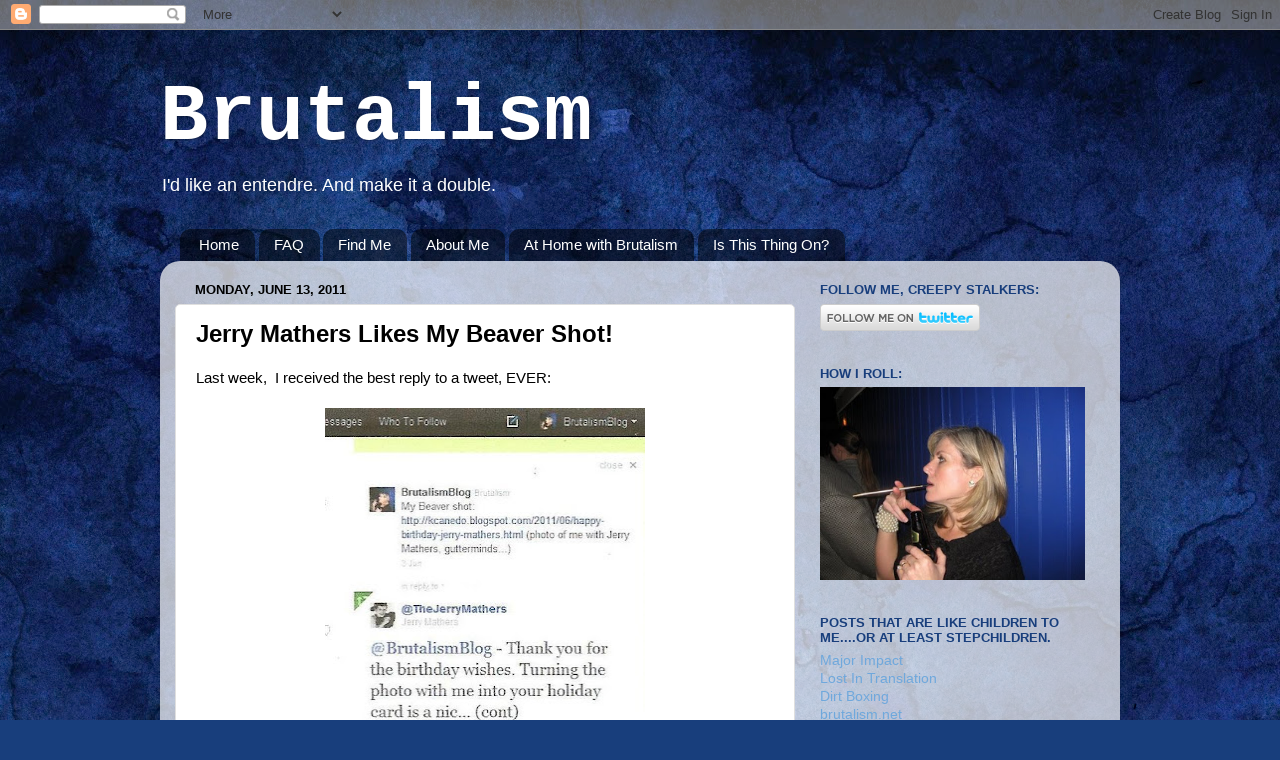

--- FILE ---
content_type: text/html; charset=utf-8
request_url: https://www.google.com/recaptcha/api2/aframe
body_size: 267
content:
<!DOCTYPE HTML><html><head><meta http-equiv="content-type" content="text/html; charset=UTF-8"></head><body><script nonce="58un5iLF6D7JR3DPr8NZxg">/** Anti-fraud and anti-abuse applications only. See google.com/recaptcha */ try{var clients={'sodar':'https://pagead2.googlesyndication.com/pagead/sodar?'};window.addEventListener("message",function(a){try{if(a.source===window.parent){var b=JSON.parse(a.data);var c=clients[b['id']];if(c){var d=document.createElement('img');d.src=c+b['params']+'&rc='+(localStorage.getItem("rc::a")?sessionStorage.getItem("rc::b"):"");window.document.body.appendChild(d);sessionStorage.setItem("rc::e",parseInt(sessionStorage.getItem("rc::e")||0)+1);localStorage.setItem("rc::h",'1768470145018');}}}catch(b){}});window.parent.postMessage("_grecaptcha_ready", "*");}catch(b){}</script></body></html>